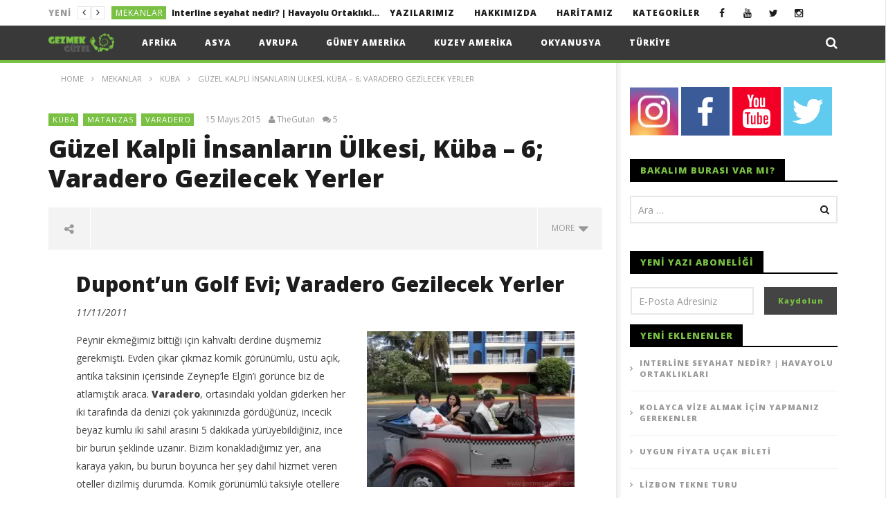

--- FILE ---
content_type: text/plain
request_url: https://www.google-analytics.com/j/collect?v=1&_v=j102&a=1985595488&t=pageview&_s=1&dl=https%3A%2F%2Fgezmekguzel.com%2Fguzel-kalpli-insanlarin-ulkesi-kuba-6-varadero-gezilecek-yerler%2F&ul=en-us%40posix&dt=Varadero%20Gezilecek%20Yerler%3B%20G%C3%BCzel%20Kalpli%20%C4%B0nsanlar%C4%B1n%20%C3%9Clkesi%2C%20K%C3%BCba%20-%206&sr=1280x720&vp=1280x720&_u=IEBAAEABAAAAACAAI~&jid=660427196&gjid=383708560&cid=1115699169.1768870066&tid=UA-38158767-1&_gid=82073838.1768870067&_r=1&_slc=1&z=3187003
body_size: -450
content:
2,cG-Q8TTYMYNYS